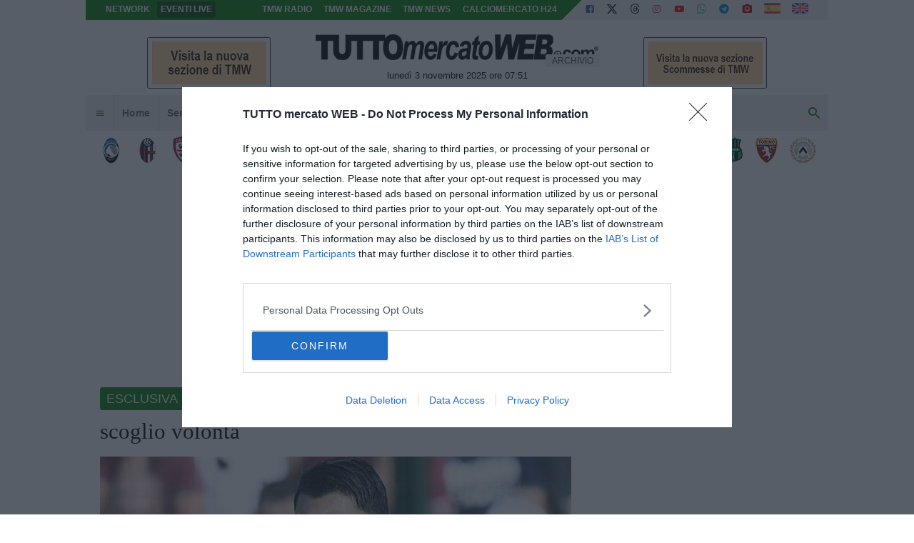

--- FILE ---
content_type: text/html; charset=utf-8
request_url: https://www.google.com/recaptcha/api2/aframe
body_size: 267
content:
<!DOCTYPE HTML><html><head><meta http-equiv="content-type" content="text/html; charset=UTF-8"></head><body><script nonce="x4Rid_SlSN8gyFJQUpeYxw">/** Anti-fraud and anti-abuse applications only. See google.com/recaptcha */ try{var clients={'sodar':'https://pagead2.googlesyndication.com/pagead/sodar?'};window.addEventListener("message",function(a){try{if(a.source===window.parent){var b=JSON.parse(a.data);var c=clients[b['id']];if(c){var d=document.createElement('img');d.src=c+b['params']+'&rc='+(localStorage.getItem("rc::a")?sessionStorage.getItem("rc::b"):"");window.document.body.appendChild(d);sessionStorage.setItem("rc::e",parseInt(sessionStorage.getItem("rc::e")||0)+1);localStorage.setItem("rc::h",'1762152724091');}}}catch(b){}});window.parent.postMessage("_grecaptcha_ready", "*");}catch(b){}</script></body></html>

--- FILE ---
content_type: application/javascript; charset=utf-8
request_url: https://fundingchoicesmessages.google.com/f/AGSKWxU7C-S_tFqoTsi9bpXfmviZX7UUYaytNwNIWqd8Vvb49wx57sN3Q3jJfKHShV_GycTPPeTHtvaqwLSrFCaWVErnSpDi15iyrHnQo-HXxLZ8fYGfoKuVgriHs0kHLz2x2Qi-EC_mVjtHzZS5DLW3FsvGbtIW-NNh8_G5LQi8JMSnKcFTzjkv6AQB2q_N/_/adzone4./ads728x90a./javascript/oas?/adv180x150./adtago.
body_size: -1282
content:
window['1ed2c48d-516a-4a43-9cfc-92b94483c4d4'] = true;

--- FILE ---
content_type: application/javascript
request_url: https://tmw-static.tcccdn.com/template/default/js/tccima/tccima-prebid-1752242154.js
body_size: 5545
content:
var tccIMATag = tccIMATag || "";
var tccDomain = window.location.hostname.split(".").slice(1, 3).join(".");
var tccLayout = window.location.hostname.split(".").slice(0, 1).join(".") == "www" ? "desktop" : "mobile";
var tccUrlStatic = ["tuttomercatoweb.com", "todomercadoweb.es", "tuttob.com"].includes(tccDomain) ? "https://tmw-static.tcccdn.com/template/default/js/" : "https://net-static.tcccdn.com/template/" + tccDomain + "/tmw/js/";
//var tccUrlStatic = ["tuttomercatoweb.com", "todomercadoweb.es", "tuttob.com"].includes(tccDomain) ? "https://www." + tccDomain + "/template/default/js/" : "https://www." + tccDomain + "/template/" + tccDomain + "/tmw/js/";

var tccIuZone = ["tuttomercatoweb.com", "bernabeudigital.com", "firenzeviola.it", "linterista.it", "milannews.it", "sampdorianews.net", "torinogranata.it", "tuttonapoli.net", "vocegiallorossa.it"].includes(tccDomain) ? tccDomain : "network";

var tccvpbjsLib = document.createElement("script");
tccvpbjsLib.async = true;
tccvpbjsLib.src = tccUrlStatic + "pv-v8.13.0.js";
document.getElementsByTagName("body")[0].appendChild(tccvpbjsLib);

var tccvpbjs = tccvpbjs || {};
tccvpbjs.que = tccvpbjs.que || [];

var adUnits = [{
	"code": "tccima-prebid-adunit",
	"ortb2Imp": {
		"ext": {
			"gpid": "/1020895/" + tccIuZone + "/" + tccLayout + "/video"
		}
	},
	"mediaTypes": {
		"video": {
			"playerSize": [640, 480],
			"context": "instream",
			"mimes": ["video/mp4", "application/javascript"],
			"protocols": [1, 2, 3, 4, 5, 6, 7, 8],
			"playbackmethod": [2],
			"skip": 1,
			"maxduration": 30,
			"api": [1, 2],
			"placement": 1
		}
	},
	"bids": []
}];

var adastaPlacementId = {
	"tuttomercatoweb.com": 27673911,
	"milannews.it": 27673938,
	"sampdorianews.net": 22955056,
	"torinogranata.it": 22974885,
	"tuttoc.com": 22974923,
	"tuttonapoli.net": 27673927,
	"vocegiallorossa.it": 22881769
};
if (Object.keys(adastaPlacementId).includes(tccDomain)) {
	adUnits[0].bids.push({ "bidder": "adasta", "params": { "placementId": adastaPlacementId[tccDomain] } });
}

var indexexchangeSiteId = {
	"tuttomercatoweb.com": {
		"desktop": "910435",
		"mobile": "910436"
	}
};
if (Object.keys(indexexchangeSiteId).includes(tccDomain)) {
	adUnits[0].bids.push({ "bidder": "ix", "params": { "siteId": indexexchangeSiteId[tccDomain][tccLayout] } });
}

var schainId = {
	"tuttomercatoweb.com": "dHV0dG9tZXJjYXRvd2ViLmNvbQ",
	"bernabeudigital.com": "YmVybmFiZXVkaWdpdGFsLmNvbQ",
	"firenzeviola.it": "ZmlyZW56ZXZpb2xhLml0",
	"linterista.it": "bGludGVyaXN0YS5pdA",
	"milannews.it": "bWlsYW5uZXdzLml0",
	"parmalive.com": "cGFybWFsaXZlLmNvbQ",
	"sampdorianews.net": "c2FtcGRvcmlhbmV3cy5uZXQ",
	"torinogranata.it": "dG9yaW5vZ3JhbmF0YS5pdA",
	"tuttoc.com": "dHV0dG9jLmNvbQ",
	"tuttonapoli.net": "dHV0dG9uYXBvbGkubmV0",
	"vocegiallorossa.it": "dm9jZWdpYWxsb3Jvc3NhLml0"
};

tccvpbjs.que.push(function() {
	tccvpbjs.addAdUnits(adUnits);
	tccvpbjs.setConfig({
	//	"debug": true,
		"floors": {
			"enforcement": {
				"enforceJS": false
			},
			"data": {
				"currency": "EUR",
				"schema": {
					"fields": [ "adUnitCode" ]
				},
				"default": 0.04,
				"values": {
					"tccima-prebid-adunit": 1.5
				}
			}
		},
		"schain": {
			"validation": "relaxed",
			"config": {
				"ver": "1.0",
				"complete": 1,
				"nodes": [{
					"asi": "daily.it",
					"sid": schainId[tccDomain],
					"hp": 1
				}]
			}
		},
		"cache": {
			"url": "https://prebid.adnxs.com/pbc/v1/cache",
			"ignoreBidderCacheKey": true
		},
		"improvedigital": {
			"singleRequest": true,
			"usePrebidSizes": true
		},
		"filterSettings": {
			"iframe": {
				"bidders": "*",
				"filter": "include"
			}
		},
		"userSync": {
			"userIds": [{
				"name": "criteo",
			}, {
				"name": "id5Id",
				"params": {
					"partner": 1063
				},
				"storage": {
					"type": "html5",
					"name": "id5id",
					"expires": 90,
					"refreshInSeconds": 8*3600
				}
			}],
			"auctionDelay": 50
		},
		"consentManagement": {
			"gdpr": {
				"cmpApi": "iab",
				"timeout": 8000,
				"defaultGdprScope": true
			}
		},
		"priceGranularity": {
			"buckets": [{
				"precision": 2,
				"min": 0,
				"max": 8,
				"increment": 0.10
			}, {
				"precision": 2,
				"min": 8,
				"max": 20,
				"increment": 0.50
			}, {
				"precision": 2,
				"min": 20,
				"max": 30,
				"increment": 1.00
			}]
		},
		"currency": {
			"adServerCurrency": "EUR",
			"rates": { "USD": { "EUR": 0.874967188730423 } }
		}
	});
	tccvpbjs.setBidderConfig({
		"bidders": ["adasta"],
		"config": {
			"schain": {
				"validation": "relaxed",
				"config": {
					"ver": "1.0",
					"complete": 1,
					"nodes": [{
						"asi": "daily.it",
						"sid": schainId[tccDomain],
						"hp": 1
					}, {
						"asi": "adasta.it",
						"sid": "125",
						"hp": 1
					}]
				}
			}
		}
	});
	tccvpbjs.bidderSettings = {
		"standard": {
			"storageAllowed": true
		},
		"adasta": {
			"bidCpmAdjustment": function(bidCpm) {
				return bidCpm * .65;
			}
		},
	};
	tccvpbjs.requestBids({
		"bidsBackHandler": function (bids) {
			if (tccvpbjs.initAdserverSet) return;
			tccvpbjs.initAdserverSet = true;

			if (tccIMATag == "") {
				tccIMATag = tccvpbjs.adServers.dfp.buildVideoUrl({
					adUnit: tccvpbjs.adUnits[0],
					params: {
						iu: "/1020895/" + tccIuZone + "/" + tccLayout + "/video",
						cust_params: {
							dominio: tccDomain
						},
						output: "vast",
						vad_type: "linear"
					}
				});
			}
			console.info("§ " + tccIMATag);

			var tccIMAScript = document.createElement("script");
			tccIMAScript.async = true;
			tccIMAScript.src = tccUrlStatic + "tccima/tccima-1752242154.js";
			
			document.getElementsByTagName("body")[0].appendChild(tccIMAScript);
		},
		"timeout": 1000
	});
});
